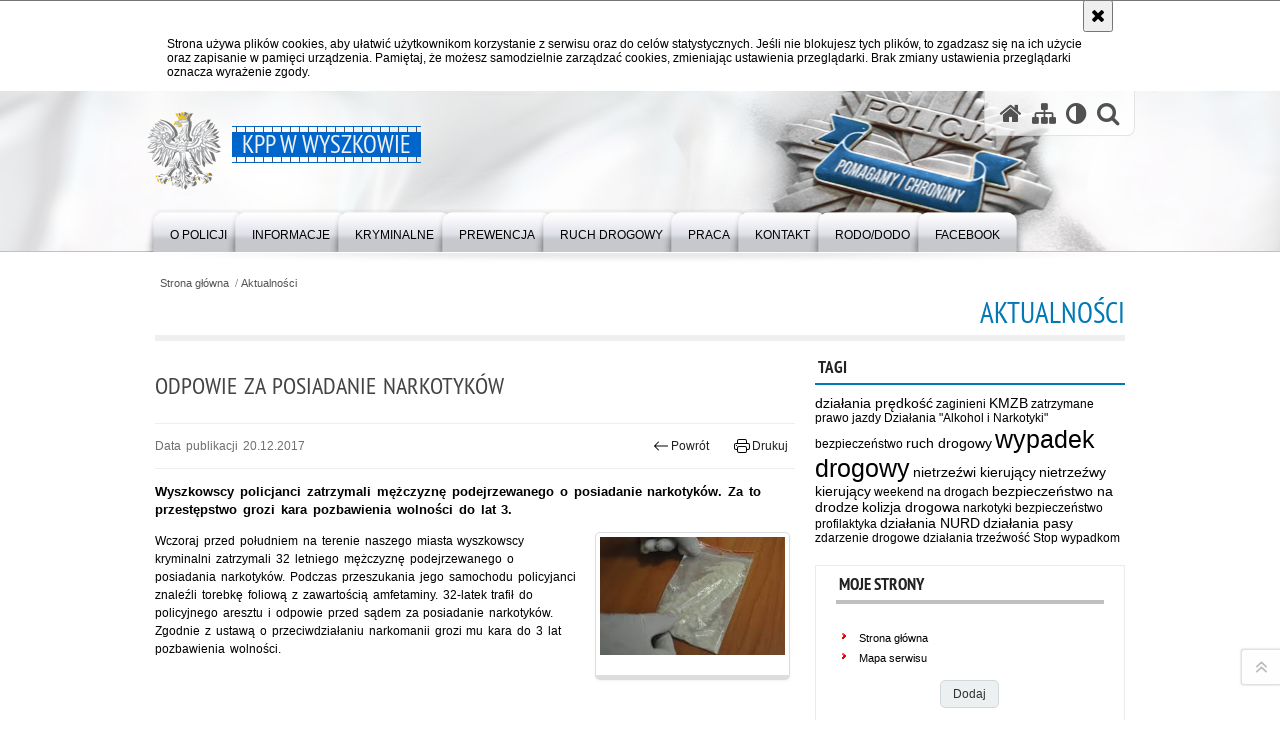

--- FILE ---
content_type: text/html; charset=UTF-8
request_url: https://mazowiecka.policja.gov.pl/wwy/aktualnosci/14474,Odpowie-za-posiadanie-narkotykow.html
body_size: 7503
content:
<!DOCTYPE html>
<html lang="pl">
  <head>
    <meta charset="UTF-8"/>
    <meta name="description" content="Odpowie za posiadanie narkotyków - Aktualności -  Wyszkowscy policjanci zatrzymali mężczyznę podejrzewanego o posiadanie narkotyków. Za to przestępstwo grozi kara pozbawienia wolności do lat 3."/>
    <meta name="keywords" content="Policja Wyszków"/>
    <meta name="robots" content="Index, Follow"/>
    <meta name="author" content="Polska Policja"/>
    <meta name="viewport" content="width=device-width, initial-scale=1.0" />
    <meta property="og:site_name" content="KPP w Wyszkowie" />
    <meta property="og:title" content="Odpowie za posiadanie narkotyków" />
    <meta property="og:description" content="Wyszkowscy policjanci zatrzymali mężczyznę podejrzewanego o posiadanie narkotyków. Za to przestępstwo grozi kara pozbawienia wolności do lat 3." />
    <meta property="og:type" content="article" />
    <meta property="og:image" content="https://mazowiecka.policja.gov.pl/dokumenty/zalaczniki/298/oryginal/298-28986.jpg" />
    <meta name="certumid" content="14873a7305035d"/>
    <meta name="verify-v1" content="o9HUinzV6QwF6Qa9CuSqOxctXu09FWS0iKgKmf7r5ow=" />
    <meta name="google-site-verification" content="zjQ7Q8i1Fb06QOutZaE93qSYJVsx6x_lM-dQDLbC-1U" />
            
    <title>Odpowie za posiadanie narkotyków - Aktualności -  KPP w Wyszkowie</title> 
    <link rel="shortcut icon" href="https://mazowiecka.policja.gov.pl/favicon.ico" />
    
    <link href="/img/forum/forum.css" type="text/css" rel="stylesheet" />
    <link href="/webfonts/awesome-4.7/css/font-awesome.min.css" type="text/css" rel="stylesheet" />
    <link href="/script/baguetteBox/baguetteBox.min.css" type="text/css" rel="stylesheet" />
    <link href="/script/mootools/vlaCalendar/styles/vlaCal-v2.11.css" type="text/css" media="screen" rel="stylesheet" />
    <link href="/script/mootools/galeria/media2015.css" type="text/css" rel="stylesheet" />
    
    <link href="/dokumenty/szablony/dynamic/298/298-39753.css?1768748406" type="text/css" rel="stylesheet" />
    <link href="/script/video/video-js/stable/video-js.min.css" rel="stylesheet" type="text/css" />    

                                <script src="/script/video/video-js/stable/video.min.js"></script>
<script src="/script/video/video-js/stable/lang/pl.js"></script>
<script src="/script/lite-youtube/lite-youtube.js" type="module"></script>    
                                            <script src="/dokumenty/szablony/dynamic/298/298-24351.js?v=0.342"></script>
    <script>
		window.addEvent('domready', function() { 
      		Ellipsis({
          		class: '.media strong',
          		lines: 5
        	});
      		if ($('navmenu')) {
      			var mooDropMenu = new dropMenu($('navmenu'));
      		};
		});
	</script>
    
	    
    <!--[if lt IE 9]>
    	<script  src="/script/html5/html5shiv.js"></script>
	<![endif]-->
    
  </head>
  <body class="bg">
    
    <div id="menu-scroll"></div>
    
    <!-- WCAG opcje -->
    <ul class="nav">
      <li><a href="#menu">Przejdź do menu głównego</a></li>
      <li><a href="#wtxt">Przejdź do treści</a></li>
      <li><a href="#search" id="szukaj-button-wai" aria-controls="search">Przejdź do wyszukiwarki</a></li>
      <li><a href="/wwy/mapa">Mapa strony</a></li>
    </ul>
    <!-- .WCAG opcje -->
  
    
    <div id="page">
      
      <!-- header -->
      <div id="header-wrapper">
        <header>
          <div class="inside">
            <h1 id="header-logo"><a href="https://mazowiecka.policja.gov.pl/wwy/" title="Strona główna"><span></span><strong><span class="hide">Odpowie za posiadanie narkotyków - Aktualności - </span>KPP w Wyszkowie</strong></a></h1>
            <!-- header opcje -->
            <div id="header-options">
              <ul>
                <li><a href="https://mazowiecka.policja.gov.pl/wwy/" aria-label="Strona główna serwisu KPP w Wyszkowie"><i class="fa fa-home"></i></a></li>
                <li><a href="/wwy/mapa" aria-label="Mapa serwisu"><i class="fa fa-sitemap"></i></a></li>
                <li><a href="/wwy/wai" aria-label="Wersja tekstowa"><i class="fa fa-adjust"></i></a></li>
                <li class="szukaj-buttton-init"><a href="#search" id="szukaj-button" aria-controls="search" aria-expanded="false"><i class="fa fa-search"></i><span class="sr-only">Otwórz wyszukiwarkę</span></a></li>
              </ul>
              
              <nav id="mobileMenu">
                <a href="#" id="mobileMenuBtn" role="button" aria-controls="menu" aria-expanded="false">
                  <span class="sr-only">Menu</span><i class="fa fa-reorder"></i>
                </a>
              </nav>
              
            </div>
            <!-- header opcje. -->
            
            <!-- search -->
            <div id="search" class="search" tabindex="-1" aria-activedescendant="search-header">
              <div class="search__row">
                <div class="search_col">
                  <h2 class="search__header">Wyszukiwarka</h2>
                  <button id="szukaj-button-close" class="search__delete_btn">
                    <i class="fa fa-times-circle-o"></i>
                    <span class="sr-only">Zamknij wyszukiwarkę</span>
                  </button>
                </div>
              </div>
              <div class="search__row">
                <div class="search_col">
                  <form action="/wwy/szukaj" method="post" class="search__form">
                    <div class="search__fieldset">
                      <label for="szukajg" class="sr-only">szukaj</label>
                      <input type="text" id="szukajg" class="search__input" name="szukaj" placeholder="wpisz szukaną frazę" value="" />
                      <button type="submit" class="search__btn">
                        <span class="sr-only">Szukaj</span><i class="fa fa-search"></i>
                      </button>
                    </div>
                    <div class="clear"></div>
                    <div>
                      <p><a href="/wwy/szukaj">Wyszukiwarka zaawansowana</a></p>
                    </div>
                  </form>
                  
                </div>
              </div>
            </div>
            <!-- search. -->
            
          </div>
          <!-- menu -->
          <nav id="menu" aria-label="Menu główne">
            <div class="inside">
              
<ul id="navmenu" class="mainmenu">
					<li><a href="/wwy/o-policji" target="_top" ><strong><span>O Policji</span></strong></a>
        					<ul class="submenu">
							        <li><a href="/wwy/o-policji/kierownictwo" target="_top" aria-label="KOMENDANT POWIATOWY POLICJI W WYSZKOWIE

nadkom. Mariusz Sycik

Sekretariat Komendanta Powiatowego Policji w Wyszkowie

tel. 74 704 6200

 

I ZASTĘPCA KOMENDANTA POWIATOWEGO POLICJI W WYSZKOWIE

mł. insp. Zbigniew Zięcina

Sekretariat">KIEROWNICTWO </a>
        				</li>
			        <li><a href="/wwy/o-policji/struktura" target="_top" >STRUKTURA </a>
        				</li>
			        <li><a href="/wwy/o-policji/posterunki-policji" target="_top" >POSTERUNKI POLICJI </a>
        				</li>
			        <li><a href="https://wyszkow.bip.policja.gov.pl/" target="_top" >BIP POLICJA WYSZKÓW </a>
        				</li>
				</ul>		
				</li>
					<li><a href="/wwy/informacje" target="_top" ><strong><span>Informacje</span></strong></a>
        					<ul class="submenu">
							        <li><a href="https://mazowiecka.policja.gov.pl/ra/o-policji-mazowieckiej/prawa-czlowieka" target="_top" >PRAWA CZŁOWIEKA </a>
        				</li>
			        <li><a href="/wwy/informacje/plan-rownosci-plci-w-policji-n" target="_top" >PLAN RÓWNOŚCI PŁCI W POLICJI NA LATA 2023-2026 </a>
        				</li>
			        <li><a href="https://www.childalert.pl/" target="_top" >ZAGINIONE DZIECKO </a>
        				</li>
			        <li><a href="https://zaginieni.pl/home/" target="_top" >ZAGINIENI W POLSCE </a>
        				</li>
			        <li><a href="https://poszukiwani.policja.gov.pl/" target="_top" >POSZUKIWANI </a>
        				</li>
				</ul>		
				</li>
					<li><a href="/wwy/kryminalne" target="_top" ><strong><span>Kryminalne</span></strong></a>
        					<ul class="submenu">
							        <li><a href="/wwy/kryminalne/struktura-wydzialu" target="_top" >STRUKTURA WYDZIAŁU </a>
        				</li>
				</ul>		
				</li>
					<li><a href="/wwy/prewencja" target="_top" ><strong><span>Prewencja</span></strong></a>
        					<ul class="submenu">
							        <li><a href="/wwy/prewencja/struktura-wydzialu" target="_top" >STRUKTURA WYDZIAŁU </a>
        				</li>
			        <li><a href="/wwy/prewencja/kierownictwo-wydzialu" target="_top" >KIEROWNICTWO WYDZIAŁU </a>
        				</li>
			        <li><a href="/wwy/prewencja/twoj-dzielnicowy-1" target="_top" >TWÓJ DZIELNICOWY </a>
        				</li>
			        <li><a href="/wwy/prewencja/zespol-dsprofilaktyki-spoleczn" target="_top" >ZESPÓŁ DS.PROFILAKTYKI SPOŁECZNEJ, NIELETNICH I PATOLOGII </a>
        				</li>
			        <li><a href="/wwy/prewencja/zespol-ds-wykroczen" target="_top" >ZESPÓŁ DS. WYKROCZEŃ </a>
        				</li>
			        <li><a href="/wwy/prewencja/jednoosobowe-stanowisko-ds-zar" target="_top" >JEDNOOSOBOWE STANOWISKO DS. ZARZĄDZANIA KRYZYSOWEGO I OPERACJI POLICYJNYCH </a>
        				</li>
			        <li><a href="/wwy/prewencja/oddzialy-o-profilu-mundurowym" target="_top" >ODDZIAŁY O PROFILU MUNDUROWYM </a>
        				</li>
				</ul>		
				</li>
					<li><a href="/wwy/ruch-drogowy" target="_top" ><strong><span>Ruch Drogowy</span></strong></a>
        					<ul class="submenu">
							        <li><a href="/wwy/ruch-drogowy/struktura-wydzialu" target="_top" >STRUKTURA WYDZIAŁU </a>
        				</li>
			        <li><a href="/wwy/ruch-drogowy/priorytety-i-zakres-zadan-wrd" target="_top" >PRIORYTETY I ZAKRES ZADAŃ WRD </a>
        				</li>
			        <li><a href="https://mazowiecka.policja.gov.pl/ra/pion-prewencji/wydzial-ruchu-drogowego/stop-agresji-drogowej/1551,Stop-agresji-drogowej.html" target="_top" >STOP AGRESJI DROGOWEJ </a>
        				</li>
			        <li><a href="https://mazowiecka.policja.gov.pl/ra/pion-prewencji/wydzial-ruchu-drogowego/mazowiecka-grupa-speed" target="_top" >MAZOWIECKA GRUPA SPEED </a>
        				</li>
			        <li><a href="https://dlakierowcow.policja.pl/dk/prawo" target="_top" >PRZEPISY PRAWNE </a>
        				</li>
				</ul>		
				</li>
					<li><a href="/wwy/praca" target="_top" ><strong><span>Praca</span></strong></a>
        					<ul class="submenu">
							        <li><a href="https://mazowiecka.policja.gov.pl/ra/praca-w-policji/zostan-policjantem-na-mazowszu" target="_top" >Zostań Policjantem na Mazowszu </a>
        				</li>
			        <li><a href="https://wyszkow.bip.policja.gov.pl/" target="_top" >Praca w służbie cywilnej </a>
        				</li>
				</ul>		
				</li>
					<li><a href="/wwy/kontakt" target="_top" ><strong><span>Kontakt</span></strong></a>
        					<ul class="submenu">
							        <li><a href="/wwy/kontakt/komenda-powi" target="_top" >KOMENDA POWIATOWA POLICJI W WYSZKOWIE </a>
        				</li>
			        <li><a href="/wwy/kontakt/oficer-prasowy" target="_top" >OFICER PRASOWY </a>
        				</li>
			        <li><a href="/wwy/kontakt/posterunek-policji-w-dl" target="_top" aria-label="POSTERUNEK POLICJI W DŁUGOSIODLE

UL. KOŚCIUSZKI 2

07-210 DŁUGOSIODŁO

TEL. 29 743 6310

FAX. 29 743 62 73

Kierownik asp. szt. SYLWESTER PUŁAWSKI

tel. 506 892 690">POSTERUNEK POLICJI W DŁUGOSIODLE </a>
        				</li>
			        <li><a href="/wwy/kontakt/posterunek-pol" target="_top" >POSTERUNEK POLICJI W SOMIANCE </a>
        				</li>
			        <li><a href="/wwy/kontakt/posterunek-p" target="_top" >POSTERUNEK POLICJI W ZABRODZIU </a>
        				</li>
			        <li><a href="/wwy/kontakt/obsluga-interesantow" target="_top" >OBSŁUGA INTERESANTÓW </a>
        				</li>
			        <li><a href="/wwy/kontakt/kontakt-dla-osob-niesly" target="_top" >KONTAKT DLA OSÓB NIESŁYSZĄCYCH </a>
        				</li>
			        <li><a href="/wwy/kontakt/skargi-i-wnioski" target="_top" >SKARGI I WNIOSKI </a>
        				</li>
			        <li><a href="https://mazowiecka.policja.gov.pl/wwy/informacje/doste" target="_top" >DOSTĘPNOŚĆ KPP W WYSZKOWIE </a>
        				</li>
			        <li><a href="/wwy/kontakt/sygnalisci" target="_top" >SYGNALIŚCI </a>
        				</li>
				</ul>		
				</li>
					<li><a href="/wwy/rodododo" target="_top" ><strong><span>RODO/DODO</span></strong></a>
        				</li>
					<li><a href="/wwy/facebook" target="_top" aria-label="https://www.facebook.com/PolicjaWyszkow"><strong><span>Facebook</span></strong></a>
        				</li>
	</ul>            </div>
          </nav>
          <!-- menu. -->
        </header>
      </div>
      <div class="clear"></div>
      <!--  header. -->
      
      <!--  content  -->
<div id="content">
  
  <nav id="sciezka-navi"><ul id="sciezka-naviUl">
<li><a href="/wwy/">Strona główna</a></li>

  <li><span></span><a href="/wwy/aktualnosci">Aktualności</a></li>

</ul> </nav>
  <div class="naglowekBig">
  <h2>Aktualności</h2> 
  <div id="text-size">
    <p>Rozmiar czcionki</p>
    <div class="button"><a href="#" title="Czcionka normalna" class="a tips" id="resize12"><span></span>czcionka normalna</a></div>
    <div class="button"><a href="#" title="Czcionka średnia" class="aa tips" id="resize14"><span></span>czcionka średnia</a></div>
    <div class="button"><a href="#" title="Czcionka duża" class="aaa tips" id="resize16"><span></span>czcionka duża</a></div>
  </div>
</div>
  
  <!--  content-left  -->
  <nav id="mobileDodatkowe"><a href="#" class="button">&darr; Pokaż informacje dodatkowe &darr;</a></nav>
  <aside class="subLeft" id="mobileDodatkoweContent">
        <div class="naglowek1"><h2>Tagi</h2></div>
    <div class="okno">
      <a href="/wwy/tagi/2374,dzialania-predkosc.html" class="tagi2" title="działania prędkość">działania prędkość</a> <a href="/wwy/tagi/372,zaginieni.html" class="tagi1" title="zaginieni">zaginieni</a> <a href="/wwy/tagi/7392,KMZB.html" class="tagi2" title="KMZB">KMZB</a> <a href="/wwy/tagi/2078,zatrzymane-prawo-jazdy.html" class="tagi1" title="zatrzymane prawo jazdy">zatrzymane prawo jazdy</a> <a href="/wwy/tagi/10613,Dzialania-quotAlkohol-i-Narkotykiquot.html" class="tagi1" title="Działania &quot;Alkohol i Narkotyki&quot;">Działania &quot;Alkohol i Narkotyki&quot;</a> <a href="/wwy/tagi/132,bezpieczenstwo.html" class="tagi1" title="bezpieczeństwo">bezpieczeństwo</a> <a href="/wwy/tagi/42,ruch-drogowy.html" class="tagi2" title="ruch drogowy">ruch drogowy</a> <a href="/wwy/tagi/1921,wypadek-drogowy.html" class="tagi6" title="wypadek drogowy">wypadek drogowy</a> <a href="/wwy/tagi/41,nietrzezwi-kierujacy.html" class="tagi2" title="nietrzeźwi kierujący">nietrzeźwi kierujący</a> <a href="/wwy/tagi/2306,nietrzezwy-kierujacy.html" class="tagi2" title="nietrzeźwy kierujący">nietrzeźwy kierujący</a> <a href="/wwy/tagi/7419,weekend-na-drogach.html" class="tagi1" title="weekend na drogach">weekend na drogach</a> <a href="/wwy/tagi/1412,bezpieczenstwo-na-drodze.html" class="tagi2" title="bezpieczeństwo na drodze">bezpieczeństwo na drodze</a> <a href="/wwy/tagi/2052,kolizja-drogowa.html" class="tagi2" title="kolizja drogowa">kolizja drogowa</a> <a href="/wwy/tagi/15,narkotyki.html" class="tagi1" title="narkotyki">narkotyki</a> <a href="/wwy/tagi/11369,bezpieczenstwo-profilaktyka.html" class="tagi1" title="bezpieczeństwo profilaktyka">bezpieczeństwo profilaktyka</a> <a href="/wwy/tagi/2496,dzialania-NURD.html" class="tagi2" title="działania NURD">działania NURD</a> <a href="/wwy/tagi/9499,dzialania-pasy.html" class="tagi2" title="działania pasy">działania pasy</a> <a href="/wwy/tagi/3532,zdarzenie-drogowe.html" class="tagi1" title="zdarzenie drogowe">zdarzenie drogowe</a> <a href="/wwy/tagi/7476,dzialania-trzezwosc.html" class="tagi1" title="działania trzeźwość">działania trzeźwość</a> <a href="/wwy/tagi/11465,Stop-wypadkom.html" class="tagi1" title="Stop wypadkom">Stop wypadkom</a>    </div>
    <div class="clear"></div>

    <!-- moje skroty -->
<div class="box_spec1">
	<div class="naglowek"><h2>Moje strony</h2></div>
	<div id="moje-strony">
		<ul>
		<li><a href="/">Strona główna</a></li>
		<li><a href="/wwy/mapa">Mapa serwisu</a></li>
		
		</ul>
		<form method="post" action="">
		<input type="hidden" name="skroty" value="1"/>
		<input type="submit" name="dodajskrot" value="Dodaj"/>
		</form>
	</div>
</div>
<!-- moje skroty. --> 
        
    <div class="clear"></div>
  </aside>
  <!--  content-left.  -->
  
  <!--  content-right  -->
  <div class="subRight">
    <a title="treść strony" id="wtxt"></a>
    <!--  box  -->
    <div class="box">
      





<div class="right ikonka"></div>

<article class="txt">
  <div class="head">
    <h2>Odpowie za posiadanie narkotyków</h2>    <div id="drukuj">
      <span class="data">Data publikacji  20.12.2017</span>
      <div class="button"><a href="javascript:history.go(-1)" title="Powrót" class="wstecz"><span></span>Powrót</a></div>
      <div class="button"><a href="javascript:winopen('/wwy/aktualnosci/14474,Odpowie-za-posiadanie-narkotykow.print',700,600)" title="Drukuj" class="drukuj"><span></span>Drukuj</a></div>
    </div>
    <p class="intro"><strong>Wyszkowscy policjanci zatrzymali mężczyznę podejrzewanego o posiadanie narkotyków. Za to przestępstwo grozi kara pozbawienia wolności do lat 3.</strong></p>  </div> 
  <div class="zdjecia gallery-pion-right">
  <ul>
    
        
        <li class="">
      <figure>
        <div class="crop">
          <a href="/dokumenty/zalaczniki/298/298-28986.jpg" title="" class="ceraBox" rel="gallery"><img src="/dokumenty/zalaczniki/298/mini/298-28986_m.jpg" alt="" /></a>
        </div>
        <figcaption> </figcaption>
      </figure>
    </li>
    
        
          </ul>
          <div class="clear"></div>
</div>
<p>Wczoraj przed południem&nbsp;na terenie naszego miasta wyszkowscy kryminalni zatrzymali 32 letniego mężczyznę podejrzewanego o posiadania narkotyków. Podczas przeszukania jego samochodu policyjanci znaleźli torebkę foliową z zawartością amfetaminy. 32-latek trafił do policyjnego aresztu i odpowie przed sądem za posiadanie narkotyków. Zgodnie z ustawą o przeciwdziałaniu narkomanii grozi mu kara do 3 lat pozbawienia wolności.</p>

<p style="text-align: justify;">&nbsp;</p>

<p style="text-align: right;">&nbsp;</p>

<p>&nbsp;</p>
          <section class="pad_y10"></section>
  <div class="clear"></div>
</article>

<aside id="opcje-strony">
  
  <div class="ocena">
	<script src="/script/mootools/rating/ratings.js"></script>
	<script>
		window.addEvent('domready', function() {
			var rating = new RabidRatings({url:'/wwy/ocen/14474t1,dok.html'});
		});
	</script>
	<div id="rabidRating-14474-5_5" class="rabidRating">
		<div class="wrapper"><span class="ratingFill" style="width:100%;"><span class="ratingStars"> </span></span></div>
		<div id="rabidRating-14474-description" class="ratingText" aria-hidden="true">Ocena: 5/5 (1)</div>
	</div>
</div>
  
  <div class="social-share">
    <ul>
      <li>
        <a href="https://www.facebook.com/sharer/sharer.php?u=https://mazowiecka.policja.gov.pl/wwy/aktualnosci/14474,Odpowie-za-posiadanie-narkotykow.html"
        	type="button"
        	role="button"
        	class="facebook" 
        	aria-hidden="true" 
        	tabindex="-1" 	
        	aria-label="Facebook">
          	<svg role="img" viewBox="0 0 24 24" xmlns="http://www.w3.org/2000/svg"><path d="M24 12.073c0-6.627-5.373-12-12-12s-12 5.373-12 12c0 5.99 4.388 10.954 10.125 11.854v-8.385H7.078v-3.47h3.047V9.43c0-3.007 1.792-4.669 4.533-4.669 1.312 0 2.686.235 2.686.235v2.953H15.83c-1.491 0-1.956.925-1.956 1.874v2.25h3.328l-.532 3.47h-2.796v8.385C19.612 23.027 24 18.062 24 12.073z"/></svg>
              Udostępnij
        </a>
      </li>
      <li>
        <a href="https://twitter.com/intent/tweet?text=Odpowie za posiadanie narkotyków&amp;url=https://mazowiecka.policja.gov.pl/wwy/aktualnosci/14474,Odpowie-za-posiadanie-narkotykow.html" 
        	type="button"
        	role="button"        
        	class="twitter" 
        	aria-hidden="true" tabindex="-1" 
        	aria-label="Twitter">
          	<svg role="img" viewBox="0 0 24 24" xmlns="http://www.w3.org/2000/svg"><path d="m.058.768 9.266 12.39L0 23.231h2.099l8.163-8.819 6.596 8.82H24l-9.788-13.087 8.68-9.377h-2.1l-7.517 8.123L7.2.768zm3.087 1.546h3.28l14.488 19.371h-3.28z"/></svg>
              Tweet
        </a>
      </li>
    </ul>
  </div>
  
      <div class="tagi"><a href="/wwy/tagi/15,narkotyki.html">narkotyki</a></div>
      <div class="buttony"> </div>
  <!--  -->
</aside>


      
      <div class="clear"></div>
    </div>
    <!--  box.  -->
    
  </div>
  <!--  content-right.  -->
  <div class="clear"></div>
  
</div>
<!--  content. -->      
      <!-- footer -->
      <footer>
        <div id="footer-top">
          <div class="footer-content">
            <!-- footmap  -->
            <div id="fsitemap">
              <h2>Mapa serwisu</h2>
              <nav id="fsitemap-map">
                

<ul>
			<li class=""><a href="/wwy/o-policji" target="_top" class="">O Policji</a>
					<ul>
			<li class=""><a href="/wwy/o-policji/kierownictwo" target="_top" class="">KIEROWNICTWO</a>
		</li>
			<li class=""><a href="/wwy/o-policji/struktura" target="_top" class="">STRUKTURA</a>
		</li>
			<li class=""><a href="/wwy/o-policji/posterunki-policji" target="_top" class="">POSTERUNKI POLICJI</a>
		</li>
			<li class=""><a href="https://wyszkow.bip.policja.gov.pl/" target="_top" class="">BIP POLICJA WYSZKÓW</a>
		</li>
	</ul>		
		</li>
			<li class=""><a href="/wwy/informacje" target="_top" class="">Informacje</a>
					<ul>
			<li class=""><a href="https://mazowiecka.policja.gov.pl/ra/o-policji-mazowieckiej/prawa-czlowieka" target="_top" class="">PRAWA CZŁOWIEKA</a>
		</li>
			<li class=""><a href="/wwy/informacje/plan-rownosci-plci-w-policji-n" target="_top" class="">PLAN RÓWNOŚCI PŁCI W POLICJI NA LATA 2023-2026</a>
		</li>
			<li class=""><a href="https://www.childalert.pl/" target="_top" class="">ZAGINIONE DZIECKO</a>
		</li>
			<li class=""><a href="https://zaginieni.pl/home/" target="_top" class="">ZAGINIENI W POLSCE</a>
		</li>
			<li class=""><a href="https://poszukiwani.policja.gov.pl/" target="_top" class="">POSZUKIWANI</a>
		</li>
	</ul>		
		</li>
			<li class=""><a href="/wwy/kryminalne" target="_top" class="">Kryminalne</a>
					<ul>
			<li class=""><a href="/wwy/kryminalne/struktura-wydzialu" target="_top" class="">STRUKTURA WYDZIAŁU</a>
		</li>
	</ul>		
		</li>
			<li class=""><a href="/wwy/prewencja" target="_top" class="">Prewencja</a>
					<ul>
			<li class=""><a href="/wwy/prewencja/struktura-wydzialu" target="_top" class="">STRUKTURA WYDZIAŁU</a>
		</li>
			<li class=""><a href="/wwy/prewencja/kierownictwo-wydzialu" target="_top" class="">KIEROWNICTWO WYDZIAŁU</a>
		</li>
			<li class=""><a href="/wwy/prewencja/twoj-dzielnicowy-1" target="_top" class="">TWÓJ DZIELNICOWY</a>
		</li>
			<li class=""><a href="/wwy/prewencja/zespol-dsprofilaktyki-spoleczn" target="_top" class="">ZESPÓŁ DS.PROFILAKTYKI SPOŁECZNEJ, NIELETNICH I PATOLOGII</a>
		</li>
			<li class=""><a href="/wwy/prewencja/zespol-ds-wykroczen" target="_top" class="">ZESPÓŁ DS. WYKROCZEŃ</a>
		</li>
			<li class=""><a href="/wwy/prewencja/jednoosobowe-stanowisko-ds-zar" target="_top" class="">JEDNOOSOBOWE STANOWISKO DS. ZARZĄDZANIA KRYZYSOWEGO I OPERACJI POLICYJNYCH</a>
		</li>
			<li class=""><a href="/wwy/prewencja/oddzialy-o-profilu-mundurowym" target="_top" class="">ODDZIAŁY O PROFILU MUNDUROWYM</a>
		</li>
	</ul>		
		</li>
			<li class=""><a href="/wwy/ruch-drogowy" target="_top" class="">Ruch Drogowy</a>
					<ul>
			<li class=""><a href="/wwy/ruch-drogowy/struktura-wydzialu" target="_top" class="">STRUKTURA WYDZIAŁU</a>
		</li>
			<li class=""><a href="/wwy/ruch-drogowy/priorytety-i-zakres-zadan-wrd" target="_top" class="">PRIORYTETY I ZAKRES ZADAŃ WRD</a>
		</li>
			<li class=""><a href="https://mazowiecka.policja.gov.pl/ra/pion-prewencji/wydzial-ruchu-drogowego/stop-agresji-drogowej/1551,Stop-agresji-drogowej.html" target="_top" class="">STOP AGRESJI DROGOWEJ</a>
		</li>
			<li class=""><a href="https://mazowiecka.policja.gov.pl/ra/pion-prewencji/wydzial-ruchu-drogowego/mazowiecka-grupa-speed" target="_top" class="">MAZOWIECKA GRUPA SPEED</a>
		</li>
			<li class=""><a href="https://dlakierowcow.policja.pl/dk/prawo" target="_top" class="">PRZEPISY PRAWNE</a>
		</li>
	</ul>		
		</li>
			<li class=""><a href="/wwy/praca" target="_top" class="">Praca</a>
					<ul>
			<li class=""><a href="https://mazowiecka.policja.gov.pl/ra/praca-w-policji/zostan-policjantem-na-mazowszu" target="_top" class="">Zostań Policjantem na Mazowszu</a>
		</li>
			<li class=""><a href="https://wyszkow.bip.policja.gov.pl/" target="_top" class="">Praca w służbie cywilnej</a>
		</li>
	</ul>		
		</li>
			<li class=""><a href="/wwy/kontakt" target="_top" class="">Kontakt</a>
					<ul>
			<li class=""><a href="/wwy/kontakt/komenda-powi" target="_top" class="">KOMENDA POWIATOWA POLICJI W WYSZKOWIE</a>
		</li>
			<li class=""><a href="/wwy/kontakt/oficer-prasowy" target="_top" class="">OFICER PRASOWY</a>
		</li>
			<li class=""><a href="/wwy/kontakt/posterunek-policji-w-dl" target="_top" class="">POSTERUNEK POLICJI W DŁUGOSIODLE</a>
		</li>
			<li class=""><a href="/wwy/kontakt/posterunek-pol" target="_top" class="">POSTERUNEK POLICJI W SOMIANCE</a>
		</li>
			<li class=""><a href="/wwy/kontakt/posterunek-p" target="_top" class="">POSTERUNEK POLICJI W ZABRODZIU</a>
		</li>
			<li class=""><a href="/wwy/kontakt/obsluga-interesantow" target="_top" class="">OBSŁUGA INTERESANTÓW</a>
		</li>
			<li class=""><a href="/wwy/kontakt/kontakt-dla-osob-niesly" target="_top" class="">KONTAKT DLA OSÓB NIESŁYSZĄCYCH</a>
		</li>
			<li class=""><a href="/wwy/kontakt/skargi-i-wnioski" target="_top" class="">SKARGI I WNIOSKI</a>
		</li>
			<li class=""><a href="https://mazowiecka.policja.gov.pl/wwy/informacje/doste" target="_top" class="">DOSTĘPNOŚĆ KPP W WYSZKOWIE</a>
		</li>
			<li class=""><a href="/wwy/kontakt/sygnalisci" target="_top" class="">SYGNALIŚCI</a>
		</li>
	</ul>		
		</li>
			<li class=""><a href="/wwy/rodododo" target="_top" class="">RODO/DODO</a>
		</li>
			<li class=""><a href="/wwy/facebook" target="_top" class="">Facebook</a>
		</li>
	</ul>              </nav>
            </div>
            <!-- footmap  .-->
          </div>
        </div>
        <div id="footer-bottom">
          <div class="footer-content">
            <ul>
              <li style="width:140px;">
                <h2>Mazowiecka Policja online</h2>
                <ul id="social">
                  <li><a href="https://www.facebook.com/Mazowiecka-Policja-108821644918555" target="_blank" class="fb">Odwiedź nas na Facebook</a></li>
                  <li><a href="https://twitter.com/policjamazowsze" target="_blank" class="tw">Śledź nas na X</a></li>
                </ul>
              </li>
              <li style="width:190px;">
                <h2>Biuletyn Informacji Publicznej</h2>
                <span class="bip"></span>
                <a href="https://wyszkow.bip.policja.gov.pl" target="_blank" title="Biuletyn Informacji Publicznej">BIP KPP w Wyszkowie</a>
              </li>
              <li>
                <h2>Redakcja serwisu</h2>
                <a href="javascript:void(location.href='mailto:'+String.fromCharCode(112,111,114,116,97,108,64,112,111,108,105,99,106,97,46,103,111,118,46,112,108))" title="Skontaktuj się z redakcją">Kontakt z redakcją</a>
                <!-- Deklaracja dostępności -->
                <h2 style="margin-top:1rem">Dostępność</h2>
                <a href="/wwy/wolnytekst/68140,dok.html">Deklaracja dostępności</a>
                <!-- .Deklaracja dostępności -->
              </li>
              <li>
                <h2>Nota prawna</h2>
                Chcesz wykorzystać materiał<br/>z serwisu KPP w Wyszkowie.<br/>
                <a href="https://policja.pl/pol/wolnytekst/46616,dok.html" title="Zapoznaj się z zasadami wykorzystania materiałów z serwisu">Zapoznaj się z zasadami</a><br/>
                <a href="https://policja.pl/pol/wolnytekst/59485,dok.html" title="Zapoznaj się z polictyką prywatności">Polityka prywatności</a>
              </li>
              <li>
                <h2>Inne wersje portalu</h2>
                <a href="/wwy/wai" title="Wersja tekstowa" class="wai"><span>Wersja tekstowa</span></a>
              </li>
            </ul>
            <div class="clear"></div>
          </div>
        </div>
      </footer>
      <!-- footer .-->
     
    </div>
    
    <!-- GoToTop  -->
  	<div id="back-to-top"><a href="#page"><span></span><span class="sr-only">Powrót na górę strony</span></a></div>
  	<!-- GoToTop  .-->
    
    <!-- FB Likebox  -->
    <div class="social-fbar">
      <ul>
        <li>
          <a href="https://www.facebook.com/Mazowiecka-Policja-108821644918555" class="facebook tips" aria-hidden="true" tabindex="-1" title="Facebook - Policja Mazowiecka">
            <svg aria-hidden="true" focusable="false" xmlns="http://www.w3.org/2000/svg" viewBox="0 0 24 24" width="24" height="24"><title>Facebook</title><path d="M24 12.073c0-6.627-5.373-12-12-12s-12 5.373-12 12c0 5.99 4.388 10.954 10.125 11.854v-8.385H7.078v-3.47h3.047V9.43c0-3.007 1.792-4.669 4.533-4.669 1.312 0 2.686.235 2.686.235v2.953H15.83c-1.491 0-1.956.925-1.956 1.874v2.25h3.328l-.532 3.47h-2.796v8.385C19.612 23.027 24 18.062 24 12.073z"/></svg>          </a>
        </li>
        <li>
          <a href="https://x.com/policjamazowsze" class="twitter tips" aria-hidden="true" tabindex="-1" title="X - Policja Mazowiecka">
            <svg aria-hidden="true" focusable="false" xmlns="http://www.w3.org/2000/svg" viewBox="0 0 24 24" width="24" height="24"><title>Twitter</title>
  <path d="m.058.768 9.266 12.39L0 23.231h2.099l8.163-8.819 6.596 8.82H24l-9.788-13.087 8.68-9.377h-2.1l-7.517 8.123L7.2.768zm3.087 1.546h3.28l14.488 19.371h-3.28z"/>
</svg>          </a>
        </li>
      </ul>
    </div>
    <!-- FB Likebox  .-->
    
  </body>
</html><!-- 0.077944 / WebAdministrator (17.01.2026 21:17) //--><!-- GZIP Buffer //-->